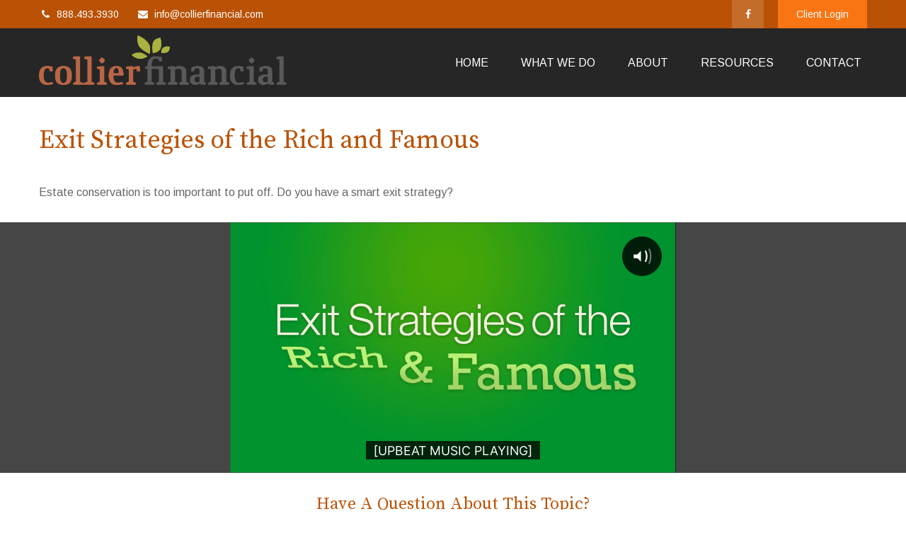

--- FILE ---
content_type: text/html; charset=utf-8
request_url: https://www.collierfinancial.com/resource-center/estate/exit-strategies-of-the-rich-and-famous
body_size: 9848
content:




<!DOCTYPE html>

<html class="no-js" lang="en">
<head id="Head1">
    
    
<!-- Google Tag Manager -->
<!-- End Google Tag Manager -->



    
<meta charset="utf-8">
<meta http-equiv="X-UA-Compatible" content="IE=edge">
<!--[if (gte IE 9)|!(IE)]><!-->
<meta name="viewport" content="width=device-width, initial-scale=1.0">
<!--<![endif]-->
<meta name="generator" content="FMG Suite">



            <link rel="shortcut icon" type="image/x-icon" href="//static.fmgsuite.com/media/images/3b06dd71-bed0-4aca-a833-e8b65e1c761c.ico" />







<title>Exit Strategies of the Rich and Famous | Collier Financial</title><meta name="robots" content="index, follow"/><meta name="twitter:card" content="summary"><meta prefix="og: http://ogp.me/ns#" property="og:image" content="http://static.fmgsuite.com/site/templates/global/img/assets/largethumb/125-largethumb-c.jpg"/><meta name="twitter:image" content="http://static.fmgsuite.com/site/templates/global/img/assets/largethumb/125-largethumb-c.jpg"/><meta prefix="og: http://ogp.me/ns#" property="og:title" content="Exit Strategies of the Rich and Famous"/><meta name="twitter:title" content="Exit Strategies of the Rich and Famous"/><meta name="twitter:image:alt" content="Exit Strategies of the Rich and Famous"/><meta prefix="og: http://ogp.me/ns#" property="og:description" content="Estate conservation is too important to put off. Do you have a smart exit strategy?"/><meta name="twitter:description" content="Estate conservation is too important to put off. Do you have a smart exit strategy?"/>
    


<script type="application/ld+json">
    {
  "@context": "https://schema.org",
  "@type": "FinancialService",
  "@id": "http://www.collierfinancial.com",
  "name": "Collier Financial",
  "logo": "//static.fmgsuite.com/media/TransparentLogo/variantSize/d84b509d-5817-448e-b345-54f701f9c9b2.jpg",
  "url": "http://www.collierfinancial.com",
  "telephone": "888.493.3930",
  "priceRange": "N/A",
  "address": {
    "@type": "PostalAddress",
    "streetAddress": "4509 Maplecrest Road (Fort Wayne, IN)       , 315 E. Eisenhower Pkwy Suite 303 (Ann Arbor, MI)",
    "addressLocality": "Fort Wayne, IN & Ann Arbor, MI",
    "addressRegion": "IN",
    "postalCode": "46835",
    "addressCountry": "US"
  },
  "location": [
    {
      "@type": "PostalAddress",
      "streetAddress": "4509 Maplecrest Road",
      "addressLocality": "Fort Wayne",
      "addressRegion": "IN",
      "postalCode": "46835",
      "addressCountry": "US",
      "telephone": "260.493.3930",
      "faxNumber": "260.493.7808"
    },
    {
      "@type": "PostalAddress",
      "streetAddress": "315 East Eisenhower Parkway, Suite 303",
      "addressLocality": "Ann Arbor",
      "addressRegion": "MI",
      "postalCode": "48108",
      "addressCountry": "US",
      "telephone": "734.389.7575",
      "faxNumber": "260.493.7808"
    }
  ],
  "sameAs": [
    "https://www.facebook.com/CollierFinancial/?eid=ARDkkBqFV473dyomT6zD3tz9yOqxaiUX5QWWYPNzRGbSjE6GuP1qMZqoi4mgamWIzGGeSeKH8zBY_Bns"
  ]
}
</script>


        <link rel="stylesheet" type="text/css" href="//static.fmgsuite.com/site/templates/007/dist/7a1.css?v=2.86.45.30731.3225"/>
    <link rel="stylesheet" type="text/css" href="//static.fmgsuite.com/site/globalassets/template7/css/global-asset-styles.css" />
    
    

    
    

    
    


<link rel="stylesheet" type="text/css" href="https://fmg-websites-custom.s3.amazonaws.com/371948-collier/css/371948-collier.css" /><link rel="stylesheet" type="text/css" href="https://fmg-websites-custom.s3.amazonaws.com/exclusive-setup/template-fix/theme-24b-manhattan-fix.css" /><style>
.headlineNews {
    text-align: center;
    padding: 10px 0;
    display: flex;
    flex-direction: row;
    align-items: center;
    width: 100%;
    justify-content: center;
    background-color: #262626;
    display: none;
}

.headlineNews .headlineContent {
    padding: 0 20px;
}

.headlineNews .headlineContent h3 a{
    color: #f97513;
    font-size: 1.4em;
}

.headlineNews .headlineContent p{
    color: #f97513;
}

.headlineNews .headlineContent h3 a:hover{
    color: #ba5205;
}

.headlineNews .headlineImg {
    padding: 10px;
}

.headlineNews .headlineImg img {
    width: 110px;
    border-radius: 50%;
}

@media(max-width:992px){
    body {
        padding-top: 60px;
    }
    .headlineNews {
        flex-direction: column-reverse;
    }
}
</style><div class="headlineNews"><div class="headlineContent"><h3><a href="https://www.niefuneralhomes.com/memorials/jeffrey-collier/4437751/index.php" target="_blank">In Loving Memory of Jeffrey Collier
            </a></h3><p>October 2, 1951 – November 27, 2020</p></div><div class="headlineImg"><p><img src="//static.fmgsuite.com/media/images/1c631e03-19e8-4f44-b4e2-b7a184b768fa.png" alt="Jeffrey C. Collier" class="img-responsive" /></p></div></div>

    <!--[if lt IE 9]>
        <script type="text/javascript" src="//static.fmgsuite.com/site/templates/shared/scripts/html5shiv.min.js?v=2.86.45.30731.3225"></script>
        <script type="text/javascript" src="//static.fmgsuite.com/site/templates/shared/scripts/html5shiv-printshiv.min.js?v=2.86.45.30731.3225"></script>
        <script type="text/javascript" src="//static.fmgsuite.com/site/templates/shared/scripts/respond.js?v=2.86.45.30731.3225"></script>
        <link rel="stylesheet" type="text/css" media="" href="//static.fmgsuite.com/site/templates/bootstrap/3.3.4/css/bootstrap-disable-responsive.css?v=2.86.45.30731.3225" />
    <![endif]-->

    



<script async type="text/javascript">
  var FMG = {
    "RootLocation": "https://www.collierfinancial.com/",
    "SecureLocation": "https://www.fmgwebsites.com/CA91A201-59CE-43F1-80CF-A322985E9D44/",
    "PrimaryLocation": "http://www.collierfinancial.com/",
    "LeavingSiteDisclaimer": null,
    "PartyPublicIdentifier": "371948",
    "EbookBGType": "0"
  };
</script>

<script>
  (function(h,o,u,n,d) {
    h=h[d]=h[d]||{q:[],onReady:function(c){h.q.push(c)}}
    d=o.createElement(u);d.async=1;d.src=n
    n=o.getElementsByTagName(u)[0];n.parentNode.insertBefore(d,n)
  })(window,document,'script','https://www.datadoghq-browser-agent.com/us1/v5/datadog-rum.js','DD_RUM')

    window.DD_RUM.onReady(function () {
        // regex patterns to identify known bot instances:
        let botPattern = "(googlebot\/|bot|Googlebot-Mobile|Googlebot-Image|Google favicon|Mediapartners-Google|bingbot|slurp|java|wget|curl|Commons-HttpClient|Python-urllib|libwww|httpunit|nutch|phpcrawl|msnbot|jyxobot|FAST-WebCrawler|FAST Enterprise Crawler|biglotron|teoma|convera|seekbot|gigablast|exabot|ngbot|ia_archiver|GingerCrawler|webmon |httrack|webcrawler|grub.org|UsineNouvelleCrawler|antibot|netresearchserver|speedy|fluffy|bibnum.bnf|findlink|msrbot|panscient|yacybot|AISearchBot|IOI|ips-agent|tagoobot|MJ12bot|dotbot|woriobot|yanga|buzzbot|mlbot|yandexbot|purebot|Linguee Bot|Voyager|CyberPatrol|voilabot|baiduspider|citeseerxbot|spbot|twengabot|postrank|turnitinbot|scribdbot|page2rss|sitebot|linkdex|Adidxbot|blekkobot|ezooms|dotbot|Mail.RU_Bot|discobot|heritrix|findthatfile|europarchive.org|NerdByNature.Bot|sistrix crawler|ahrefsbot|Aboundex|domaincrawler|wbsearchbot|summify|ccbot|edisterbot|seznambot|ec2linkfinder|gslfbot|aihitbot|intelium_bot|facebookexternalhit|yeti|RetrevoPageAnalyzer|lb-spider|sogou|lssbot|careerbot|wotbox|wocbot|ichiro|DuckDuckBot|lssrocketcrawler|drupact|webcompanycrawler|acoonbot|openindexspider|gnam gnam spider|web-archive-net.com.bot|backlinkcrawler|coccoc|integromedb|content crawler spider|toplistbot|seokicks-robot|it2media-domain-crawler|ip-web-crawler.com|siteexplorer.info|elisabot|proximic|changedetection|blexbot|arabot|WeSEE:Search|niki-bot|CrystalSemanticsBot|rogerbot|360Spider|psbot|InterfaxScanBot|Lipperhey SEO Service|CC Metadata Scaper|g00g1e.net|GrapeshotCrawler|urlappendbot|brainobot|fr-crawler|binlar|SimpleCrawler|Livelapbot|Twitterbot|cXensebot|smtbot|bnf.fr_bot|A6-Indexer|ADmantX|Facebot|Twitterbot|OrangeBot|memorybot|AdvBot|MegaIndex|SemanticScholarBot|ltx71|nerdybot|xovibot|BUbiNG|Qwantify|archive.org_bot|Applebot|TweetmemeBot|crawler4j|findxbot|SemrushBot|yoozBot|lipperhey|y!j-asr|Domain Re-Animator Bot|AddThis)";

        let regex = new RegExp(botPattern, 'i');

        // define var conditionalSampleRate as 0 if the userAgent matches a pattern in botPatterns
        // otherwise, define conditionalSampleRate as 100
        let conditionalSampleRate = regex.test(navigator.userAgent) ? 0 : .025

        window.DD_RUM.init({
            clientToken: 'pub01ff75491ac52c89c0770a5b96a0cb50',
            applicationId: '4f1a5a1e-ac0b-48dd-9db8-a3c9ec1bb028',
            site: 'datadoghq.com',
            service: 'cms',
            env: 'prod',
            version: 'cms-main-3225',
            allowedTracingUrls: [{ match: "https://www.collierfinancial.com/", propagatorTypes:["datadog"]}],
            sessionSampleRate: conditionalSampleRate,
            sessionReplaySampleRate: 20,
            trackUserInteractions: true,
            trackResources: true,
            trackLongTasks: true,
            defaultPrivacyLevel: 'mask-user-input',
        });
    })
</script>

<!-- Global site tag (gtag.js) - Google Analytics -->
<script async src="https://www.googletagmanager.com/gtag/js?id=G-JYN7M503T8"></script>
<script>
	window.dataLayer = window.dataLayer || [];
	function gtag(){window.dataLayer.push(arguments);}
	gtag('js', new Date());
	gtag('config', 'G-JYN7M503T8', { 'public_id': '371948' });
	gtag('config', 'G-90NR43CZBZ', { 'public_id': '371948', 'groups': 'fmg' });
</script>
    
    
</head>

<body  class="video subpage page-rc-exit-strategies-of-the-rich-and-famous">

    
<!-- Google Tag Manager (noscript) -->
<!-- End Google Tag Manager (noscript) -->




    <a class="back-to-top" href="#top" role="button" aria-label="Click to return to the top of the page"><i class="fa fa-angle-up"></i></a>






<header  class="c-header c-header-modern c-header-modern--withtopbar c-header--legacy  " >




                <div class="c-topbar" >
                <div class="c-topbar__container o-container" style="">
                    <div class="c-topbar__inner" style="color:;">
                            <div class="c-topbar-location--primary">
                                                                    <div class="c-topbar__phone-email">
                                                <div class="c-topbar-phone">
                                                    <a class="c-topbar-phone--link" href="tel:2604933930" style="color:;">
                                                        <i class="fa fa-phone fa-fw  c-topbar-phone-icn c-phone--icn"></i>260.493.3930
                                                    </a>
                                                </div>
                                                                                        <div class="c-topbar-email">
                                                    <a href="/cdn-cgi/l/email-protection#acc5c2cac3eccfc3c0c0c5c9decac5c2cdc2cfc5cdc082cfc3c18c" class="c-topbar-email--link" itemprop="email" style="color:;"><i class="fa fa-envelope fa-fw c-topbar-email-icn c-email--icn"></i><span class="__cf_email__" data-cfemail="c3aaada5ac83a0acafafaaa6b1a5aaada2ada0aaa2afeda0acae">[email&#160;protected]</span></a>
                                                </div>
                                    </div>

                            </div>
                                                    <div class="c-topbar-cta-links">

<div class="c-social-media">
            <a class="c-social-media--link br-facebook" href="https://www.facebook.com/CollierFinancial/?eid=ARDkkBqFV473dyomT6zD3tz9yOqxaiUX5QWWYPNzRGbSjE6GuP1qMZqoi4mgamWIzGGeSeKH8zBY_Bns" target="_blank" rel="noopener noreferrer" aria-label="Facebook"><i class="fa fa-facebook" aria-hidden="true"></i></a>

</div>                                                                    <div class="c-header-btn">
                                        <a href="https://login.orionadvisor.com/login.html?g=3137bf8e-63fd-4965-9714-6626a1e647df&e=2&i=2" target='_blank' rel='noopener noreferrer' class="c-header-btn--link" style="" >
                                            Client Login
                                        </a>
                                    </div>
                            </div>
                    </div>
                </div>
            </div>
    <div class="c-header--overylay" style="">
        <div class="c-header__container o-container" style="">
            <div class="c-header__inner">
                <div class="c-template__logo">

                    


    <a href="https://www.collierfinancial.com/" class="c-logo--link">
        <img id="agentLogo" src="//static.fmgsuite.com/media/TransparentLogo/variantSize/9677922b-f7ad-478c-bc35-e5fb7ff296da.jpg" class="c-logo--image img-responsive" alt="Collier Financial Home" />
    </a>

                </div>

                <div class="c-header-content ">
                    


<nav id="mainNav" data-tag="qa-nav-007" class="c-topnav__navbar c-nav-Modern c-nav-text--center c-header--legacy" style="">
    <div class="c-topnav__outer-wrapper">
        <div class="c-topnav__navbar-btn">
            <button type="button" class="c-navbar__toggle js-navbar__toggle">
                <span class="sr-only">Menu</span>
                <div class="c-hambuger-bar c-center-bar"></div>
            </button>
        </div>


        <div class="c-topnav__navwrapper js-circle-nav">
<ul class="c-topnav__container"><li class="c-topnav__menu-item c-nav__dropdown"><a class="c-topnav__menu-text" href="https://www.collierfinancial.com/" role="button" aria-expanded="false"><span>Home</span></a></li><li class="c-topnav__menu-item c-nav__dropdown"><a class="c-topnav__menu-text" href="https://www.collierfinancial.com/what-we-do" role="button" aria-expanded="false"><span>WHAT WE DO</span></a><a class="js-dropdown__toggle" href="javascript:void(0)" data-toggle="dropdown" target="_self" role="button" aria-label="Toggle menu item"><span><span class="subnavButton">&nbsp;</span><span class="angleDown angleLeft"></span><span class="angleDown angleRight"></span></span></a><ul class="c-topnav__submenu js-accordion__submenu"><li class="c-topnav__submenu-item"><a href="https://www.collierfinancial.com/what-we-do-create-wealth">DESIGN</a></li><li class="c-topnav__submenu-item"><a href="https://www.collierfinancial.com/what-we-do-preserve-wealth">BUILD</a></li><li class="c-topnav__submenu-item"><a href="https://www.collierfinancial.com/what-we-do-share-wealth">LEGACY</a></li><li class="c-topnav__submenu-item"><a href="https://www.collierfinancial.com/what-we-do-collier-financial-university">EVENTS</a></li></ul></li><li class="c-topnav__menu-item c-nav__dropdown"><a class="c-topnav__menu-text" href="https://www.collierfinancial.com/about-us" role="button" aria-expanded="false"><span>ABOUT</span></a><a class="js-dropdown__toggle" href="javascript:void(0)" data-toggle="dropdown" target="_self" role="button" aria-label="Toggle menu item"><span><span class="subnavButton">&nbsp;</span><span class="angleDown angleLeft"></span><span class="angleDown angleRight"></span></span></a><ul class="c-topnav__submenu js-accordion__submenu"><li class="c-topnav__submenu-item"><a href="https://www.collierfinancial.com/about-us">OUR TEAM</a></li><li class="c-topnav__submenu-item"><a href="https://www.collierfinancial.com/our-mission">OUR MISSION</a></li><li class="c-topnav__submenu-item"><a href="https://www.collierfinancial.com/useful-links">USEFUL LINKS</a></li></ul></li><li class="c-topnav__menu-item c-nav__dropdown"><a class="c-topnav__menu-text" href="https://www.collierfinancial.com/resource-center" role="button" aria-expanded="false"><span>RESOURCES</span></a><a class="js-dropdown__toggle" href="javascript:void(0)" data-toggle="dropdown" target="_self" role="button" aria-label="Toggle menu item"><span><span class="subnavButton">&nbsp;</span><span class="angleDown angleLeft"></span><span class="angleDown angleRight"></span></span></a><ul class="c-topnav__submenu js-accordion__submenu"><li class="c-topnav__submenu-item"><a href="https://www.collierfinancial.com/resource-center/retirement">RETIREMENT</a></li><li class="c-topnav__submenu-item"><a href="https://www.collierfinancial.com/resource-center/estate">ESTATE</a></li><li class="c-topnav__submenu-item"><a href="https://www.collierfinancial.com/resource-center/investment">INVESTMENT</a></li><li class="c-topnav__submenu-item"><a href="https://www.collierfinancial.com/resource-center/insurance">INSURANCE</a></li><li class="c-topnav__submenu-item"><a href="https://www.collierfinancial.com/resource-center/tax">TAX</a></li><li class="c-topnav__submenu-item"><a href="https://www.collierfinancial.com/resource-center/money">MONEY</a></li><li class="c-topnav__submenu-item"><a href="https://www.collierfinancial.com/resource-center/lifestyle">LIFESTYLE</a></li></ul></li><li class="c-topnav__menu-item c-nav__dropdown"><a class="c-topnav__menu-text" href="https://www.collierfinancial.com/contact" role="button" aria-expanded="false"><span>CONTACT</span></a></li></ul>


        </div>
        <div class="c-circle js-circle__expand"></div>
        <!--/.navbar-collapse -->
    </div>
</nav>                </div>
            </div>
        </div>
    </div>
</header>





    <div class="body-container">
        <section id="content" class="o-content__container">
            


<article class="c-matter c-matter--detail c-matter--video">
        <h1 class="c-matter__title">Exit Strategies of the Rich and Famous</h1>

    






<p class="c-matter__summary">Estate conservation is too important to put off. Do you have a smart exit strategy?</p>

<div class="c-matter__container">
    <section class="c-matter__content">
            <iframe src="//fast.wistia.com/embed/iframe/0e47c09940?videoWidth=640&videoHeight=360&volumeControl=true&controlsVisibleOnLoad=false&autoPlay=true&endVideoBehavior=reset" allowtransparency="true" allowfullscreen mozallowfullscreen webkitallowfullscreen oallowfullscreen msallowfullscreen frameborder="0" class="wistia_embed video-player" name="wistia_embed" width="640" height="360"></iframe>
    </section>
</div>

<section class="c-matter__form-container">
    <div class="c-matter__form form">


        
<h2>Have A Question About This Topic?</h2>
<form action="https://www.fmgwebsites.com/CA91A201-59CE-43F1-80CF-A322985E9D44/cms-core/forms/contactform/submit" class="contactForm c-question__form" method="post">        <input type="hidden" name="SourceUrl" value="http://www.collierfinancial.com/resource-center/estate/exit-strategies-of-the-rich-and-famous" />
        <input type="hidden" name="PreferredContactMethod" value="Email" />
        <input type="hidden" name="MessageSubject" value="Have A Question About This Topic?" />
        <div class="o-form-grid__collapse">
            <div class="contactName">
                <label id="CFBName" for="CFBNameText">Name</label>
                <span aria-labelledby="CFBName" class="field-validation-valid" data-valmsg-for="Name" data-valmsg-replace="true"></span>
                <input aria-labelledby="CFBName" class="text-box" data-val="true" data-val-required="*required" id="CFBNameText" name="Name" type="text" value="" />
            </div>

            <div class="contactEmail">
                <label id="CFBEmail" for="CFBEmailText">Email</label>
                <span aria-labelledby="CFBEmail" class="field-validation-valid" data-valmsg-for="Email" data-valmsg-replace="true"></span>
                <input aria-labelledby="CFBEmail" class="text-box" data-val="true" data-val-regex="*invalid" data-val-regex-pattern="^[\w\.=-]+@[\w\.-]+\.[\w]{2,10}$" data-val-required="*required" id="CFBEmailText" name="Email" type="text" value="" />
                <span class="formRobo"><label id="CFBAddress" for="CFBAddressText">Address</label><input type="text" id="CFBAddressText" name="Address" value="" aria-labelledby="CFBAddress" /></span>
            </div>
            <div class="contactMessage">
                <label id="CFBMessage" for="CFBMessageText">Message</label>
                <span aria-labelledby="CFBMessage" class="field-validation-valid" data-valmsg-for="Message" data-valmsg-replace="true"></span>
                <textarea aria-labelledby="CFBMessage" cols="20" id="CFBMessageText" name="Message" rows="2">
</textarea>
            </div>
        </div>
        <input type="submit" class="c-btn submit" value="Submit" aria-label="Submit form" />
        <span class="loading"></span>
        <span class="msg formSuccess">Thank you!</span>
        <span class="msg formError">Oops!</span>
</form>
    </div>
</section>
    <div class="c-matters__container">
        <section id="suggested" class="c-matters c-matters--small c-matter-list">
            <h2>Related Content</h2>



<section class="c-matter content left asset-947">
    <div class="c-matter__thumbnail thumbnail">
            <a href="https://www.collierfinancial.com/resource-center/investment/investing-for-impact" class="c-matter__link">
                <img class="c-matter__image " src="//static.fmgsuite.com/site/templates/global/img/assets/largethumb/947-largethumb-b.jpg" alt="Investing for Impact">
            </a>
        <div class="c-matter__body caption">
            <h3><a href="https://www.collierfinancial.com/resource-center/investment/investing-for-impact">Investing for Impact</a></h3>
            <p>Learn how to build a socially conscious investment portfolio and invest in your beliefs.</p>
        </div>
    </div>
</section>


<section class="c-matter content  asset-1281">
    <div class="c-matter__thumbnail thumbnail">
            <a href="https://www.collierfinancial.com/resource-center/retirement/preparation-is-the-key-to-retirement" class="c-matter__link">
                <img class="c-matter__image " src="//static.fmgsuite.com/site/templates/global/img/assets/largethumb/1281-largethumb-b.jpg" alt="Preparation is the Key to Retirement">
            </a>
        <div class="c-matter__body caption">
            <h3><a href="https://www.collierfinancial.com/resource-center/retirement/preparation-is-the-key-to-retirement">Preparation is the Key to Retirement</a></h3>
            <p>The simplest ideas can sometimes make a massive difference over time. Enjoy this brief video to learn more.</p>
        </div>
    </div>
</section>


<section class="c-matter content  asset-134">
    <div class="c-matter__thumbnail thumbnail">
            <a href="https://www.collierfinancial.com/resource-center/lifestyle/countdown-to-college" class="c-matter__link">
                <img class="c-matter__image " src="//static.fmgsuite.com/site/templates/global/img/assets/largethumb/134-largethumb-b.jpg" alt="Countdown to College">
            </a>
        <div class="c-matter__body caption">
            <h3><a href="https://www.collierfinancial.com/resource-center/lifestyle/countdown-to-college">Countdown to College</a></h3>
            <p>Preparing for college means setting goals, staying focused, and tackling a few key milestones along the way.</p>
        </div>
    </div>
</section>
        </section>
    </div>



</article>

        </section>
    </div>
    <div class="footer-container">
        <footer>
            <section class="o-container c-footer__container">
                <div class="o-grid__collapse">
                    <div class="c-footer__contact">
<div class="contact">
    <h4>Contact</h4>
    <div class="moonlight-contact-information">
        <p class="moonlight-phone">Office:&nbsp;<a href='tel:8884933930'>888.493.3930</a></p><p class="moonlight-phone">Office:&nbsp;<a href='tel:7343897575'>734.389.7575</a></p>
            <p class="moonlight-fax">Fax: <span>260.493.7808</span></p>
        <div class="moonlight-address_block">
            <p class="moonlight-address1">4509 Maplecrest Road (Fort Wayne, IN)       </p>
                <p class="moonlight-address2">315 E. Eisenhower Pkwy Suite 303 (Ann Arbor, MI)</p>
                            <p>
                    <span class="moonlight-city">Fort Wayne, IN &amp; Ann Arbor, MI,</span>
                    <span class="moonlight-region">IN</span>
                    <span class="moonlight-postalcode">46835</span>
                </p>
                    </div>

            <a href="/cdn-cgi/l/email-protection#9af3f4fcf5daf9f5f6f6f3ffe8fcf3f4fbf4f9f3fbf6b4f9f5f7" itemprop="email">
                <span class="__cf_email__" data-cfemail="274e4941486744484b4b4e4255414e494649444e464b0944484a">[email&#160;protected]</span>
            </a>
    </div>
    <div class="c-socialMedia">
            <a href="https://www.facebook.com/CollierFinancial/?eid=ARDkkBqFV473dyomT6zD3tz9yOqxaiUX5QWWYPNzRGbSjE6GuP1qMZqoi4mgamWIzGGeSeKH8zBY_Bns" target="_blank" rel="noopener noreferrer" class="facebook" aria-label="Facebook">
                <i class="fa fa-facebook" aria-hidden="true"></i>
            </a>
                                    </div>
</div>                    </div>
                    <div class="c-footer__quick-links">
                            <section class="quickLinks">
                                <h4>Quick Links</h4>
                                <ul><li><a href="https://www.collierfinancial.com/resource-center/retirement">RETIREMENT</a></li><li><a href="https://www.collierfinancial.com/resource-center/investment">INVESTMENT</a></li><li><a href="https://www.collierfinancial.com/resource-center/estate">ESTATE</a></li><li><a href="https://www.collierfinancial.com/resource-center/insurance">INSURANCE</a></li><li><a href="https://www.collierfinancial.com/resource-center/tax">TAX</a></li><li><a href="https://www.collierfinancial.com/resource-center/money">MONEY</a></li><li><a href="https://www.collierfinancial.com/resource-center/lifestyle">LIFESTYLE</a></li><li><a href="https://www.collierfinancial.com/resource-center/articles">Latest Articles</a></li><li><a href="https://www.collierfinancial.com/resource-center/videos">All Videos</a></li><li><a href="https://www.collierfinancial.com/resource-center/calculators">All Calculators</a></li></ul>
                            </section>
                    </div>
                    <div class="c-footer__disclosure">
                        <section class="note">
                                                            <p class="boker-check-disclaimer">Check the background of your financial professional on FINRA's <a href="//brokercheck.finra.org/" target="_blank" rel="noopener noreferrer">BrokerCheck</a>.</p>

                            

<p class="globalDisclosure">The content is developed from sources believed to be providing accurate information. 
        The information in this material is not intended as tax or legal advice. Please consult legal or tax professionals 
        for specific information regarding your individual situation. Some of this material was developed and produced by 
        FMG Suite to provide information on a topic that may be of interest. FMG Suite is not affiliated with the named 
        representative, broker - dealer, state - or SEC - registered investment advisory firm. The opinions expressed and 
        material provided are for general information, and should not be considered a solicitation for the purchase or 
        sale of any security.</p>


<p class="globalPersonalInformationLink">
    We take protecting your data and privacy very seriously. As of January 1, 2020 the <a href="https://oag.ca.gov/privacy/ccpa" target="_blank">California Consumer Privacy Act (CCPA)</a> suggests the following link as an extra measure to safeguard your data: <a href="https://www.collierfinancial.com/donotsellmypersonalinformation" target="_self">Do not sell my personal information</a>.
</p>

                            <p class="globalCopyright">Copyright 2025 FMG Suite.</p>
                            <p class="globalDisclaimer"><p style="font-weight: 400;"><b><strong><em>Investment advisory services are offered only by duly registered individuals through MariPau Wealth Management, LLC. Collier Financial and MariPau Wealth Management are affiliated entities. MariPau Wealth Management, LLC is an investment advisor registered with the United States Securities and Exchange Commission. The firm may not transact business in states where it is not appropriately registered, excluded or exempted from registration. Accordingly, this website is neither a solicitation nor an offer to sell investment advisory services except in jurisdiction(s) where we are appropriately registered, excluded, or exempt from registration. Please note that the use of the term &#8220;registered&#8221; to refer to our firm and/or our associated persons does not imply any particular level of skill or training. You are encouraged to review a copy of our Form ADV Part 2 &#38; 2A Brochures along with our Part 3 Relationship Summary for more information regarding our firm and our advisory services. Copies of these documents are available free of charge at the following link (<a href="https://adviserinfo.sec.gov/firm/summary/311934">https://adviserinfo.sec.gov/firm/summary/311934</a>). Our client relationship summary can also be found here (<a href="https://reports.adviserinfo.sec.gov/crs/crs_311934.pdf">https://reports.adviserinfo.sec.gov/crs/crs_311934.pdf</a>). We enter into an advisor-client relationship with our clients only after they have executed a written investment advisory agreement with our firm and have been provided with a copy of our Firm Brochure, Client Relationship Summary, and privacy policy.</em></strong></b></p><p style="font-weight: 400;"><b><strong><em>&#160;</em></strong></b></p><p style="font-weight: 400;"><b><strong><em>This website is for informational purposes only.&#160; All information, statements, and opinions contained on this website regarding the securities markets or other financial matters is obtained from sources which we believe to be reliable and accurate.&#160; However, we do not warrant or guarantee the timeliness, completeness, or accuracy of any information presented herein. Past performance is not indicative of future results. Investing in securities involves the risk of loss, including the risk of loss of principal, that clients should be prepared to bear. The information on this website is not intended as personalized investment, tax, or legal advice and we do not provide any tax or legal advice to clients. You should consult with your independent investment, legal and/or tax professionals with respect to your individual financial situation and investment needs before considering any investment or course of investments.</em></strong></b></p><p><a href="https://www.bbb.org/northernindiana/business-reviews/insurance-services/collier-financial-in-fort-wayne-in-10008501" title="BBB Review"><img src="//static.fmgsuite.com/media/downloadables/images/variantSize/68122420-7698-4c07-a307-68db525f1bde.png" class="inline-image" data-id="2f15ff07-cb0f-4519-8b62-a2025f63742d" /></a>&#160;</p><p><input type="hidden" id="hippowiz-ass-injected" value="true" /><input type="hidden" id="hvmessage-toextension-listener" value="none" /></p></p>
                        </section>
                    </div>
                </div>
                <div class="o-grid__collapse">
                    <div class="c-footer__custom"></div>
                </div>
                <div class="rule2">&#160;</div>
            </section>
        </footer>
    </div>

    <!-- /container -->

    <script data-cfasync="false" src="/cdn-cgi/scripts/5c5dd728/cloudflare-static/email-decode.min.js"></script><script type="text/javascript" src="//static.fmgsuite.com/site/templates/007/dist/scripts.js?v=2.86.45.30731.3225"></script>
    <script type="text/javascript" src="//static.fmgsuite.com/site/globalassets/template7/js/global-asset-scripts.js"></script>
    
    
    <script type="text/javascript" src="//static.fmgsuite.com/site/templates/shared/scripts/vcard.js?v=2.86.45.30731.3225"></script>
    
<script src="https://cdn.jsdelivr.net/scrollreveal.js/3.1.4/scrollreveal.min.js"></script><script type="text/javascript" src="https://fmg-websites-custom.s3.amazonaws.com/371948-collier/js/scrollreveal.js"></script><script type="text/javascript" src="https://fmg-websites-custom.s3.amazonaws.com/371948-collier/js/371948-collier.js"></script><script>
if(window.matchMedia('(min-width: 992px)').matches){
    $('.headlineNews').prependTo('.subpage .body-container');
    $('.headlineNews').insertAfter('.homepage #section_0');
} 
</script>


    <!--[if gt IE 8]><!-->
    <!--<![endif]-->
    <!--[if lt IE 9]>
        <script type="text/javascript" src="//static.fmgsuite.com/site/templates/global/js/excanvas.min.js?v=2.86.45.30731.3225"></script>
        <script type="text/javascript" src="//static.fmgsuite.com/site/templates/shared/scripts/jquery.flot-0.8.3.js?v=2.86.45.30731.3225"></script>
        <script type="text/javascript" src="//static.fmgsuite.com/site/templates/shared/scripts/jquery.flot.time.min.js?v=2.86.45.30731.3225"></script>
    <![endif]-->

    
    
    


<script defer src="https://static.cloudflareinsights.com/beacon.min.js/vcd15cbe7772f49c399c6a5babf22c1241717689176015" integrity="sha512-ZpsOmlRQV6y907TI0dKBHq9Md29nnaEIPlkf84rnaERnq6zvWvPUqr2ft8M1aS28oN72PdrCzSjY4U6VaAw1EQ==" data-cf-beacon='{"version":"2024.11.0","token":"5292016d1846444d87b584fdd78339d9","r":1,"server_timing":{"name":{"cfCacheStatus":true,"cfEdge":true,"cfExtPri":true,"cfL4":true,"cfOrigin":true,"cfSpeedBrain":true},"location_startswith":null}}' crossorigin="anonymous"></script>
</body>
</html>

--- FILE ---
content_type: text/html; charset=utf-8
request_url: https://fast.wistia.com/embed/iframe/0e47c09940?videoWidth=640&videoHeight=360&volumeControl=true&controlsVisibleOnLoad=false&autoPlay=true&endVideoBehavior=reset
body_size: 3260
content:
<!DOCTYPE html>
<html>
<head>
<meta content='width=device-width, user-scalable=no' name='viewport'>
<meta content='noindex' name='robots'>
<meta content='noindex,indexifembedded' name='googlebot'>
<title>125 Exit Strategies Rich &amp; Famous 630</title>
<link rel="alternate" type="application/json+oembed" href="https://fast.wistia.com/oembed.json?url=https%3A%2F%2Ffast.wistia.com%2Fembed%2Fiframe%2F0e47c09940" title="125 Exit Strategies Rich &amp; Famous 630" />
<meta name="twitter:card" content="player" />
<meta name="twitter:site" content="@wistia" />
<meta name="twitter:title" content="125 Exit Strategies Rich &amp; Famous 630" />
<meta name="twitter:url" content="https://fast.wistia.net/embed/iframe/0e47c09940?twitter=true" />
<meta name="twitter:description" content="1 min 20 sec video" />
<meta name="twitter:image" content="https://embed-ssl.wistia.com/deliveries/5bd2c316b079ecd587439872bbc83d26d3078a72/file.jpg" />
<meta name="twitter:player" content="https://fast.wistia.net/embed/iframe/0e47c09940?twitter=true" />
<meta name="twitter:player:width" content="435" />
<meta name="twitter:player:height" content="245" />

<script>
  window._inWistiaIframe = true;
</script>
<style>
  html, body {margin:0;padding:0;overflow:hidden;height:100%;}
  object {border:0;}
  #wistia_video,.wistia_embed {height:100%;width:100%;}
</style>
</head>
<body>
<script>
  function addWindowListener (type, callback) {
    if (window.addEventListener) {
      window.addEventListener(type, callback, false);
    } else if (window.attachEvent) {
      window.attachEvent('on' + type, callback);
    }
  }
  
  window.wistiaPostMessageQueue = [];
  addWindowListener('message', function (event) {
    if (!window._wistiaHasInitialized) {
      wistiaPostMessageQueue.push(event);
    }
  });
</script>
<link as='script' crossorigin='anonymous' href='//fast.wistia.com/assets/external/insideIframe.js' rel='modulepreload'>
<script async src='//fast.wistia.com/assets/external/E-v1.js'></script>
<div class='wistia_embed' id='wistia_video'></div>
<script>
  const swatchPreference =  false;
  if (swatchPreference) {
    document.getElementById('wistia_video').innerHTML = '<div class="wistia_swatch" style="height:100%;left:0;opacity:0;overflow:hidden;position:absolute;top:0;transition:opacity 200ms;width:100%;"><img src="https://fast.wistia.com/embed/medias/0e47c09940/swatch" style="filter:blur(5px);height:100%;object-fit:contain;width:100%;" alt="" aria-hidden="true" onload="this.parentNode.style.opacity=1;" /></div>';
  }
</script>
<script>
  window.transcriptText = "[UPBEAT MUSIC PLAYING] Though it\&#39;s no fun to talk about, everybody has to go sometime. The question is, do you have a smart exit strategy? Historically, some very smart people haven\&#39;t been very smart about estate management. \n\nMarilyn Monroe left the bulk of her assets to her acting coach, Lee Strasberg. When he died, his interest in her estate passed to his third wife, Anna, who didn\&#39;t even know Marilyn. Anna ended up licensing Monroe\&#39;s products to companies like Mercedes Benz and Coca-Cola. She eventually sold the estate for tens of millions of dollars. \n\nIf Marilyn Monroe had established a trust, she might have been able to provide for Strasberg while he was alive, and then pass the remainder of her estate on to another individual or charity of her choosing. Rock stars Elvis Presley and John Lennon each established a trust strategy that passed the bulk of their assets to their chosen beneficiaries. \n\nOf course, there is the case of Leona Helmsley, who created a \$12 million trust fund for her dog, Trouble. Whoever your chosen beneficiaries may be, it makes sense to pass as much of your estate as possible to them and manage estate taxes and the probate process. As state conservation is too important to put off, do you have a smart exit strategy? \n\nSchedule a review today and find out. "
</script>
<script>
  window._wq = window._wq || [];
  window._wq.push(function (W) {
    W.iframeInit({"accountId":4036,"accountKey":"wistia-production_4036","analyticsHost":"https://distillery.wistia.net","formsHost":"https://app.wistia.com","formEventsApi":"/form-stream/1.0.0","aspectRatio":1.7777777777777777,"assets":[{"is_enhanced":false,"type":"original","slug":"original","display_name":"Original File","details":{},"width":1280,"height":720,"size":41839397,"bitrate":4045,"public":true,"status":2,"progress":1.0,"url":"https://embed-ssl.wistia.com/deliveries/aa59a286151b943d8782f2ce54e879e6.bin","created_at":1659549775},{"is_enhanced":false,"type":"iphone_video","slug":"mp4_h264_346k","display_name":"360p","details":{},"container":"mp4","codec":"h264","width":640,"height":360,"ext":"mp4","size":3580738,"bitrate":346,"public":true,"status":2,"progress":1.0,"metadata":{"max_bitrate":587520,"average_bitrate":354664,"early_max_bitrate":338576,"av_stream_metadata":"{\"Audio\":{\"Codec ID\":\"mp4a-40-2\",\"frameRate\":43.066,\"sampleRate\":44100},\"Video\":{\"Codec ID\":\"avc1\",\"frameRate\":30,\"frameRateMode\":\"CFR\"}}"},"url":"https://embed-ssl.wistia.com/deliveries/6736ca01180217e6b7454e707a93081aa0b901fb.bin","created_at":1659549775,"segment_duration":3,"opt_vbitrate":1200},{"is_enhanced":false,"type":"mp4_video","slug":"mp4_h264_250k","display_name":"224p","details":{},"container":"mp4","codec":"h264","width":400,"height":224,"ext":"mp4","size":2592784,"bitrate":250,"public":true,"status":2,"progress":1.0,"metadata":{"max_bitrate":383520,"average_bitrate":256809,"early_max_bitrate":255744,"av_stream_metadata":"{\"Audio\":{\"Codec ID\":\"mp4a-40-2\",\"frameRate\":43.066,\"sampleRate\":44100},\"Video\":{\"Codec ID\":\"avc1\",\"frameRate\":30,\"frameRateMode\":\"CFR\"}}"},"url":"https://embed-ssl.wistia.com/deliveries/1edfdb118261e29c1fdc881e18d0914570142ec8.bin","created_at":1659549775,"segment_duration":3,"opt_vbitrate":300},{"is_enhanced":false,"type":"md_mp4_video","slug":"mp4_h264_489k","display_name":"540p","details":{},"container":"mp4","codec":"h264","width":960,"height":540,"ext":"mp4","size":5062323,"bitrate":489,"public":true,"status":2,"progress":1.0,"metadata":{"max_bitrate":897728,"average_bitrate":501412,"early_max_bitrate":472112,"av_stream_metadata":"{\"Audio\":{\"Codec ID\":\"mp4a-40-2\",\"frameRate\":43.066,\"sampleRate\":44100},\"Video\":{\"Codec ID\":\"avc1\",\"frameRate\":30,\"frameRateMode\":\"CFR\"}}"},"url":"https://embed-ssl.wistia.com/deliveries/94edf885895874e1d9a05f3a9ada68e77eff3728.bin","created_at":1659549775,"segment_duration":3,"opt_vbitrate":1800},{"is_enhanced":false,"type":"hd_mp4_video","slug":"mp4_h264_705k","display_name":"720p","details":{},"container":"mp4","codec":"h264","width":1280,"height":720,"ext":"mp4","size":7297191,"bitrate":705,"public":true,"status":2,"progress":1.0,"metadata":{"max_bitrate":1404336,"average_bitrate":722771,"early_max_bitrate":663064,"av_stream_metadata":"{\"Audio\":{\"Codec ID\":\"mp4a-40-2\",\"frameRate\":43.066,\"sampleRate\":44100},\"Video\":{\"Codec ID\":\"avc1\",\"frameRate\":30,\"frameRateMode\":\"CFR\"}}"},"url":"https://embed-ssl.wistia.com/deliveries/093159dd0c0ef06c3ef6b6cf75d4507a9cf5dffd.bin","created_at":1659549775,"segment_duration":3,"opt_vbitrate":3750},{"is_enhanced":false,"type":"storyboard","slug":"storyboard_2000x1921","display_name":"Storyboard","details":{},"width":2000,"height":1921,"ext":"jpg","size":1860827,"bitrate":0,"public":true,"status":2,"progress":1.0,"metadata":{"frame_count":161,"aspect_ratio":1.7777777777777777,"frame_height":113,"frame_width":200},"url":"https://embed-ssl.wistia.com/deliveries/c8eac23cf7c585c78161d5b6cf6ac7b20a30e07f.bin","created_at":1659549775},{"is_enhanced":false,"type":"still_image","slug":"still_image_630x354","display_name":"Thumbnail Image","details":{},"width":630,"height":354,"ext":"jpg","size":32695,"bitrate":0,"public":true,"status":2,"progress":1.0,"url":"https://embed-ssl.wistia.com/deliveries/5bd2c316b079ecd587439872bbc83d26d3078a72.bin","created_at":1659549775}],"branding":false,"createdAt":1327624292,"distilleryUrl":"https://distillery.wistia.com/x","duration":80.769,"enableCustomerLogo":true,"firstEmbedForAccount":false,"firstShareForAccount":false,"availableTranscripts":[{"bcp47LanguageTag":"en","familyName":"English","familyNativeName":"English","hasCaptions":true,"hasVideoStream":false,"name":"English","nativeName":"English","wistiaLanguageCode":"eng","language":"eng","ietf_language_tag":"eng","alpha3_terminologic":"eng","alpha3_bibliographic":"eng","iso639_2_language_code":"en","english_name":"English","native_name":"English","right_to_left":false,"alpha3Bibliographic":"eng","alpha3Terminologic":"eng","ietfLanguageTag":"eng","iso6392LanguageCode":"en","genericName":"English","genericNativeName":"English"}],"hashedId":"0e47c09940","mediaId":816151,"mediaKey":"wistia-production_816151","mediaType":"Video","name":"125 Exit Strategies Rich \u0026amp; Famous 630","preloadPreference":"","progress":1.0,"protected":false,"projectId":688467,"seoDescription":"a Content Library video","showAbout":true,"status":2,"type":"Video","playableWithoutInstantHls":true,"stats":{"loadCount":815164,"playCount":614818,"uniqueLoadCount":739714,"uniquePlayCount":564520,"averageEngagement":0.34673},"trackingTransmitInterval":20,"liveStreamEventDetails":null,"integrations":{"hubspot_v2":true,"google_analytics":true},"captions":[{"language":"eng","text":"[UPBEAT MUSIC PLAYING]\n\nThough it's no fun to talk about, everybody has to go sometime. The question is, do you have a smart exit strategy? Historically, some very smart people haven't been very smart about estate management.\n\nMarilyn Monroe left the bulk of her assets to her acting coach, Lee Strasberg. When he died, his interest in her estate passed to his third wife, Anna, who didn't even know Marilyn. Anna ended up licensing Monroe's products to companies like Mercedes-Benz and Coca-Cola. She eventually sold the estate for tens of millions of dollars.\n\nIf Marilyn Monroe had established a trust, she might have been able to provide for Strasberg, while he was alive, and then pass the remainder of her estate on to another individual or charity of her choosing. Rockstars Elvis Presley and John Lennon each established a trust strategy that passed the bulk of their assets to their chosen beneficiaries.\n\nOf course, there is the case of Leona Helmsley, who created a $12 million trust fund... for her dog, Trouble. Whoever your chosen beneficiaries may be, it makes sense to pass as much of your estate as possible to them and manage estate taxes and the probate process. As estate conservation is too important to put off, do you have a smart exit strategy?\n\nSchedule a review today and find out."}],"hls_enabled":true,"embed_options":{"opaqueControls":false,"playerColor":"54bbff","playerColorGradient":{"on":false,"colors":[["#000000",0],["#666666",1]]},"plugin":{"captions-v1":{"language":"","onByDefault":"true","on":"true","async":"false"}},"volumeControl":"true","fullscreenButton":"true","controlsVisibleOnLoad":"true","bpbTime":"false","vulcan":true,"branding":"false","showCustomerLogo":"false","thumbnailAltText":"Title of video appears in large print against a green background.","autoPlay":"false","endVideoBehavior":"default","playButton":"true","smallPlayButton":"true","playbar":"true","settingsControl":"true","playbackRateControl":"true","qualityControl":"true","spherical":"false","newRoundedIcons":true,"shouldShowCaptionsSettings":true},"embedOptions":{"opaqueControls":false,"playerColor":"54bbff","playerColorGradient":{"on":false,"colors":[["#000000",0],["#666666",1]]},"plugin":{"captions-v1":{"language":"","onByDefault":"true","on":"true","async":"false"}},"volumeControl":"true","fullscreenButton":"true","controlsVisibleOnLoad":"true","bpbTime":"false","vulcan":true,"branding":"false","showCustomerLogo":"false","thumbnailAltText":"Title of video appears in large print against a green background.","autoPlay":"false","endVideoBehavior":"default","playButton":"true","smallPlayButton":"true","playbar":"true","settingsControl":"true","playbackRateControl":"true","qualityControl":"true","spherical":"false","newRoundedIcons":true,"shouldShowCaptionsSettings":true}}, {});
    window._wistiaHasInitialized = true;
  });
</script>
</body>
</html>


--- FILE ---
content_type: text/css
request_url: https://fmg-websites-custom.s3.amazonaws.com/371948-collier/css/371948-collier.css
body_size: 13223
content:
@import url("https://fonts.googleapis.com/css?family=Lato:400,700");@import url("https://fonts.googleapis.com/css?family=Arimo:400,700|Source+Serif+Pro:400,700&display=swap");html{font-size:em(16)}body{background:#fff;font-family:"Arimo",sans-serif;font-size:em(16);line-height:1.5;color:#666}a{color:#ba5205}a:hover,a:active,a:focus{color:#f97513}h1{font-size:36px}h2{font-size:em(28)}h3{font-size:em(24)}h4{font-size:em(18)}h5{font-size:em(14)}h6{font-size:em(12)}h1,h2,h3,h4,h5,h6,#articleContent strong,#glossaryContent h3 a,#additional nav a,aside h2 a{color:#ba5205;font-family:"Source Serif Pro",serif;font-weight:400;text-transform:none;line-height:1.2;color:#ba5205}h1 p,h2 p,h3 p,h4 p,h5 p,h6 p,#articleContent strong p,#glossaryContent h3 a p,#additional nav a p,aside h2 a p{font-size:inherit}h1 a,h2 a,h3 a,h4 a,h5 a,h6 a,#articleContent strong a,#glossaryContent h3 a a,#additional nav a a,aside h2 a a{text-transform:none;color:#ba5205}h1 a:hover,h1 a:active,h1 a:focus,h2 a:hover,h2 a:active,h2 a:focus,h3 a:hover,h3 a:active,h3 a:focus,h4 a:hover,h4 a:active,h4 a:focus,h5 a:hover,h5 a:active,h5 a:focus,h6 a:hover,h6 a:active,h6 a:focus,#articleContent strong a:hover,#articleContent strong a:active,#articleContent strong a:focus,#glossaryContent h3 a a:hover,#glossaryContent h3 a a:active,#glossaryContent h3 a a:focus,#additional nav a a:hover,#additional nav a a:active,#additional nav a a:focus,aside h2 a a:hover,aside h2 a a:active,aside h2 a a:focus{color:#f97513}.body-container{background:#fff}@media (max-width: 992px){.body-container{padding-top:0 !important}}::selection{background:#ba5205;color:#fff}table{border:solid 1px #e1e1e1}table th{background:#e1e1e1;padding:10px !important;font-size:em(18);border-bottom:none !important;color:#fff}table td{padding:10px !important;font-size:em(14);border-top:solid 1px #e1e1e1 !important;border-right:solid 1px #e1e1e1}.threeBoxBtn,.learnmore,.submit,.c-btn{background:#ba5205;border:none;text-transform:none;font-weight:normal;font-family:"Arimo",sans-serif;box-shadow:0px 3px 9px 0px rgba(111,111,111,0.26);color:#fff;transition:0.2s}.threeBoxBtn:hover,.threeBoxBtn:active,.threeBoxBtn:focus,.learnmore:hover,.learnmore:active,.learnmore:focus,.submit:hover,.submit:active,.submit:focus,.c-btn:hover,.c-btn:active,.c-btn:focus{background:#f97513;color:#fff}.fas{font-family:FontAwesome}.back-to-top{box-shadow:0px 3px 9px 0px rgba(21,21,21,0.26)}header.c-header-modern{background:transparent}@media (max-width: 992px){header.c-header-modern{background:#262626 !important}}@media (max-width: 992px){header.c-header-modern .c-header__inner{padding:40px 15px}}@media (min-width: 992px){header.c-header-modern{position:fixed;z-index:10;width:100%;padding:30px;transition:.2s}header.c-header-modern .c-header__container{padding:0 !important}}header.c-header-modern img#agentLogo{width:350px;max-width:100%;height:100%;transition:0.2s;filter:brightness(0) invert(1)}@media (min-width: 992px){.headerbg{background:#262626 !important;padding:0 !important}.headerbg img#agentLogo{width:250px !important;filter:brightness(1) invert(0) !important}}.subpage img#agentLogo{filter:brightness(1) invert(0) !important}.c-template__logo a{display:initial}@media screen and (min-width: 992px){.c-header .c-topbar{background:#ba5205}.c-header .c-topbar i{color:#fff}}.c-header .c-header-btn a.c-header-btn--link{background:#f97513}.c-header .c-header-btn a.c-header-btn--link:hover,.c-header .c-header-btn a.c-header-btn--link:active,.c-header .c-header-btn a.c-header-btn--link:focus{background:#703103}@media (max-width: 992px){#mainNav.c-topnav__navbar{background:#ba5205}#mainNav.c-topnav__navbar .c-circle{background:#703103}#mainNav.c-topnav__navbar .c-topnav__navwrapper{background:#2f2f2f}}#mainNav.c-topnav__navbar .c-topnav__submenu{background:rgba(49,49,49,0.9)}@media (min-width: 992px){#mainNav.c-topnav__navbar ul li>a.c-topnav__menu-text{color:#fff !important;text-transform:uppercase}#mainNav.c-topnav__navbar ul li>a.c-topnav__menu-text span:after{background:transparent}}#mainNav.c-topnav__navbar ul li a:active,#mainNav.c-topnav__navbar ul li a:focus,#mainNav.c-topnav__navbar ul li a:hover{color:#fff !important}#mainNav.c-topnav__navbar ul li:active,#mainNav.c-topnav__navbar ul li:focus,#mainNav.c-topnav__navbar ul li:hover{background:#ba5205}#mainNav.c-topnav__navbar ul li:active .c-topnav__menu-text,#mainNav.c-topnav__navbar ul li:focus .c-topnav__menu-text,#mainNav.c-topnav__navbar ul li:hover .c-topnav__menu-text{background:#ba5205;color:#fff !important}#mainNav.c-topnav__navbar ul li a.selected{background:#ba5205 !important;color:#fff !important}.homepage .c-customsection__container{padding:80px 0}@media (min-width: 992px){.homepage .c-customsection__container{padding:150px 0}}.homepage .o-container{word-wrap:unset}.homepage .section_Rotator .verticalLine{width:14px;height:180px;background:#ba5205;margin-top:6px;position:absolute;left:0px}.homepage .section_Rotator .c-rotator__image{height:100vh}.homepage .section_Rotator .c-rotator-summary__box{width:100%}@media (min-width: 992px){.homepage .section_Rotator .c-rotator-summary__box{width:70%;transform:translate(-50%, -30%)}}@media (min-width: 1500px){.homepage .section_Rotator .c-rotator-summary__box{width:50%;transform:translate(-50%, -30%)}}.homepage .section_Rotator .owl-item{height:100vh}@media (max-width: 992px){.homepage .section_Rotator .owl-item{height:500px}.homepage .section_Rotator .owl-item .c-rotator-summary__box{padding:20px;text-align:center}.homepage .section_Rotator .owl-item .c-rotator-summary__box .c-box__btn{font-size:inherit}}.homepage .section_Rotator h1.c-rotator--title p,.homepage .section_Rotator h2.c-rotator--title p{font-size:7vh;color:#fff;text-transform:uppercase;font-weight:bolder;line-height:1}@media (max-width: 992px){.homepage .section_Rotator h1.c-rotator--title p,.homepage .section_Rotator h2.c-rotator--title p{font-size:40px}}.homepage .section_Rotator p{line-height:1}.homepage .section_Rotator a.c-btn.c-box__btn.sectionButton{background:#ba5205;color:#fff}.homepage .section_Rotator a.c-btn.c-box__btn.sectionButton:hover,.homepage .section_Rotator a.c-btn.c-box__btn.sectionButton:active,.homepage .section_Rotator a.c-btn.c-box__btn.sectionButton:focus{background:#f97513;color:#fff}.homepage .section_Rotator .c-rotator--description p{font-size:24px;color:#fff;padding-bottom:20px}@media screen and (min-width: 992px){.homepage #section_1.welcome-container{background-size:cover !important;background-position-x:center !important}}.homepage #section_1.welcome-container .overlay{background:linear-gradient(to right, #060d0e 43%,rgba(34,36,36,0))}@media (max-width: 992px){.homepage #section_1.welcome-container .overlay{background:rgba(0,0,0,0.83)}.homepage #section_1.welcome-container .overlay #box1{text-align:center}}@media (min-width: 992px){.homepage #section_1.welcome-container #box1{width:45%}}.homepage #section_1.welcome-container h2{color:#fff;font-size:30px;padding-bottom:30px;margin:0}.homepage #section_1.welcome-container p{color:#fff;margin-top:0}.homepage #section_1.welcome-container .c-btn{margin-top:30px}.homepage .quote-section{background:#262626 !important}@media (max-width: 992px){.homepage .quote-section{text-align:center}}.homepage .quote-section p{color:#fff;text-transform:uppercase;margin:0}.homepage .quote-section h2{color:#fff;font-size:30px;margin:0;padding-top:30px}.homepage .quote-section span.yellow-text{color:#ba5205;font-size:30px;font-weight:800}@media (min-width: 992px){.homepage #section_5 .c-customsection__container{padding:100px 0}.homepage #section_5 .c-customsection__container h1,.homepage #section_5 .c-customsection__container h2{color:#ba5205}}.homepage #section_5 .c-customsection__container .helpful-title{text-align:center}@media (max-width: 992px){.homepage #section_5 .c-customsection__container .helpful-title{margin-top:0}}.homepage .section_Form p,.homepage .section_Form .box-copy{color:#262626}.homepage .section_Form .c-contact__form{margin-bottom:40px}.homepage .section_Form h2,.homepage .section_Form span{color:#fff}@media (max-width: 992px){.homepage .section_Form h2,.homepage .section_Form span{margin-top:0}}.homepage .section_Form input.c-btn.submit{background:#fff;box-shadow:0px 3px 9px 0px rgba(111,111,111,0.26);color:#666}@media (min-width: 992px){.homepage .section_Form .c-customsection__container{padding:50px 0}}.homepage .leadGen-form .o-form__wrapper{width:100%}.homepage .leadGen-form h2,.homepage .leadGen-form .c-leadGen-form{text-align:center}.verticalLine{width:6px;height:115px;background:#ba5205;margin-top:6px;position:absolute;left:-20px}@media (max-width: 992px){.verticalLine{display:none}}.colorpicker{list-style-type:none}.colorpicker li{float:left;list-style-type:none;text-align:center}.colorpicker li img{width:100px;height:auto;cursor:pointer}.tab-container .verticalLine{background:#262626}.tab-container .tab{float:left;width:40%;color:#262626}@media (max-width: 992px){.tab-container .tab{float:none;width:100%;display:inline-flex}}@media (max-width: 500px){.tab-container .tab{float:none;width:100%;display:block}}.tab-container .tab button{display:block;background-color:transparent;color:#262626;width:100%;line-height:0;border:none;outline:none;text-align:left;cursor:pointer;transition:none;height:50px;margin:0;font-size:17px;padding:0}@media (max-width: 991px){.tab-container .tab button{text-align:center}}@media (max-width: 500px){.tab-container .tab button{width:50%;float:left}}.tab-container .tab .active,.tab-container .tab button:hover,.tab-container .tab button:active,.tab-container .tab button:focus{font-weight:bold}@media (min-width: 992px){.tab-container .tab .active,.tab-container .tab button:hover,.tab-container .tab button:active,.tab-container .tab button:focus{height:0;border-top:25px solid transparent;border-right:100px solid #262626;border-bottom:25px solid transparent}}.tab-container .tabcontent{float:right;width:60%;border-left:none;height:466px;position:absolute;color:#262626;background:#ba5205;right:0;border-left:7px #262626 solid;top:-90px;box-shadow:0px 6px 18px 0px rgba(0,0,0,0.26)}.tab-container .tabcontent a{display:block;width:100%;height:100%}@media (max-width: 992px){.tab-container .tabcontent{position:relative;width:100%;border-left:none;top:0;text-align:center;height:100%;margin-top:30px}.tab-container .tabcontent img{width:60%;margin:20px auto 20px auto;height:100%}}.tab-container .tabcontent .tab-content{width:100%;height:80%;padding:0;margin:0;background:url(url(https://s3.amazonaws.com/static.contentres.com/media/images/ff7f9876-3fba-4104-b6c4-195bf1641866.png));background-repeat:no-repeat;background-size:cover}.tab-container .tabcontent .tab-content img{height:77%;align-items:center;display:block;margin:0 auto;padding-top:20px}.tab-container .tabcontent .tab-content:hover img,.tab-container .tabcontent .tab-content:active img,.tab-container .tabcontent .tab-content:focus img{transition:.3s;filter:brightness(1.2)}.tab-container .tabcontent .tab-desc{margin:0px 51px}.tab-container .tabcontent .tab-desc .c-box__title{color:#fff;font-weight:800;margin-bottom:0}.tab-container .tabcontent .tab-desc .c-box__paragraph,.tab-container .tabcontent .tab-desc .box-copy{color:#fff;margin-top:5px;margin-bottom:30px}@media (min-width: 992px){.subpage header.c-header-modern{top:0;background:#262626 !important;padding:0}}.c-matter-flag__body{background:#ba5205}.c-additional__content nav .selected{background:#ba5205;color:#fff !important}.c-additional__content nav a:hover,.c-additional__content nav a:active,.c-additional__content nav a:focus{background:#ba5205;color:#fff !important}.c-additional__content .viewAll a,.c-additional__content h4 a{color:#ba5205}.c-additional__content .viewAll a:hover,.c-additional__content .viewAll a:active,.c-additional__content .viewAll a:focus,.c-additional__content h4 a:hover,.c-additional__content h4 a:active,.c-additional__content h4 a:focus{color:#572602}footer{background:#262626 !important;color:#fff}footer a:hover,footer a:active,footer a:focus{color:#ba5205}footer .note a{color:#fff}footer .moonlight-contact-information a{text-decoration:none}footer .moonlight-contact-information p,footer .moonlight-contact-information a,footer .moonlight-contact-information span{font-size:20px}footer .c-socialMedia a{background:transparent !important;transition:.3s}footer .c-socialMedia a:hover,footer .c-socialMedia a:active,footer .c-socialMedia a:focus{color:#ba5205;transform:scale(1.15)}footer .contact{margin-bottom:5px}footer .contact h2{margin-bottom:5px;margin-top:15px;font-size:2em}footer .quickLinks,footer .contact h4{display:none}footer .c-footer__contact{width:100%;margin-left:0}footer .c-footer__contact .contact{text-align:center;color:white}footer .c-footer__contact p{display:inline-block;color:white}footer .c-footer__contact .moonlight-phone{padding:0 10px}footer .c-footer__contact .moonlight-phone:nth-child(4){display:none}footer .c-footer__disclosure{width:100%;text-align:center;margin-left:0}.back-to-top{background:#ba5205;background:rgba(186,82,5,0.5);padding:5px 16px;border-top-left-radius:4px;border-top-right-radius:4px}
/*# sourceMappingURL=371948-collier.css.map */


--- FILE ---
content_type: text/css
request_url: https://fmg-websites-custom.s3.amazonaws.com/exclusive-setup/template-fix/theme-24b-manhattan-fix.css
body_size: 57
content:

/*# sourceMappingURL=theme-24b-manhattan-fix.css.map */


--- FILE ---
content_type: application/javascript
request_url: https://fmg-websites-custom.s3.amazonaws.com/371948-collier/js/371948-collier.js
body_size: 6114
content:
// Change topbar Phone Number

$('.c-topbar-phone--link').replaceWith('<a class="c-topbar-phone--link" href="tel:8884933930" style="color:;"><i class="fa fa-phone fa-fw  c-topbar-phone-icn c-phone--icn"></i>888.493.3930</a>')

// // ------------------------------------------------------------------
// // hero edits
// // ------------------------------------------------------------------

function topPadding() {

    var headerHeight = $('.c-header').outerHeight();
    var bodyHeight = $('.footer-container').outerHeight();

    /* Set the matchMedia */
    if (window.matchMedia('(min-width: 992px)').matches) {

        /* Changes when we reach the min-width  */
        // Header
        $('.subpage .body-container').css('padding-top', headerHeight);
        // Body
        $('.subpage .body-container').css('min-height', 'calc(100vh - ' + bodyHeight + 'px)');

    } else {
        /* Reset for CSS changes Ã¢â‚¬â€œ Still need a better way to do this! */
        // Header
        $('.subpage .body-container').css('padding-top', '0px');
        // Body
        $('.subpage .body-container').css('min-height', '0px');
    }

};

$(window).load(topPadding);

$(window).resize(topPadding);



// Homepage
$('.homepage #section_1').append('<div class="welcomeImg"></div>');
var bannerImg = $('#ection_1 img').attr('src');
$('.bannerImg').css('background-image', bannerImg);

$('.home-quote').closest('section').addClass('quote-section');
$('.welcomeImg').closest('section').addClass('welcome-container');


// Tab 
$('.tab').closest('section').addClass('tab-container');



// Hero Line
$('<div class="verticalLine"></div>').prependTo('.homepage #section_0 .c-rotator-summary__box');

// Body Line
$('<div class="verticalLine"></div>').appendTo('.homepage #section_1 .o-container.c-customsection__container, .homepage #section_2 .o-container.c-customsection__container, .tab-container .o-container.c-customsection__container');


//Helpful Content Title
$('.helpful-title').prependTo('.homepage #section_5 .o-container.c-customsection__container');

// Logo Resize
$(window).scroll(function() {    
    var scroll = $(window).scrollTop();
  
    if (scroll >= 20) {
        $("header.c-header.c-header-modern").addClass("headerbg");
    } else {
        $("header.c-header.c-header-modern").removeClass("headerbg");
    }
  });



  // Vertical Tabs 
  function openCity(evt, cityName) {
    var i, tabcontent, tablinks;
    tabcontent = document.getElementsByClassName("tabcontent");
    for (i = 0; i < tabcontent.length; i++) {
        tabcontent[i].style.display = "none";
    }
    tablinks = document.getElementsByClassName("tablinks");
    for (i = 0; i < tablinks.length; i++) {
        tablinks[i].className = tablinks[i].className.replace(" active", "");
    }
    document.getElementById(cityName).style.display = "block";
    //evt.currentTarget.className += " active";
}

// Tab Img
var tabHead1 = $('.homepage #section_4 #box1 .c-box__title').text();
$('.homepage .tablinks:nth-child(1)').text(tabHead1);
$('.homepage #section_4 #box1 a.c-box-image').prependTo('#tab-1 .tab-content');
$('.homepage #section_4 #box1 .c-box__title, .homepage #section_4 #box1 .c-box__paragraph').appendTo('#tab-1 .tab-content .tab-desc');
$('.homepage #tab-1 .tab-content .tab-desc').appendTo('#tab-1 .tab-content .c-box-image');

var tabHead2 = $('.homepage #section_4 #box2 .c-box__title').text();
$('.homepage .tablinks:nth-child(2)').text(tabHead2);
$('.homepage #section_4 #box2 a.c-box-image').prependTo('#tab-2 .tab-content');
$('.homepage #section_4 #box2 .c-box__title, .homepage #section_4 #box2 .c-box__paragraph').appendTo('#tab-2 .tab-content .tab-desc');
$('.homepage #tab-2 .tab-content .tab-desc').appendTo('#tab-2 .tab-content .c-box-image');

var tabHead3 = $('.homepage #section_4 #box3 .c-box__title').text();
$('.homepage .tablinks:nth-child(3)').text(tabHead3);
$('.homepage #section_4 #box3 a.c-box-image').prependTo('#tab-3 .tab-content');
$('.homepage #section_4 #box3 .c-box__title, .homepage #section_4 #box3 .c-box__paragraph').appendTo('#tab-3 .tab-content .tab-desc');
$('.homepage #tab-3 .tab-content .tab-desc').appendTo('#tab-3 .tab-content .c-box-image');

var tabHead4 = $('.homepage #section_4 #box4 .c-box__title').text();
$('.homepage .tablinks:nth-child(4)').text(tabHead4);
$('.homepage #section_4 #box4 a.c-box-image').prependTo('#tab-4 .tab-content');
$('.homepage #section_4 #box4 .c-box__title, .homepage #section_4 #box4 .c-box__paragraph').appendTo('#tab-4 .tab-content .tab-desc');
$('.homepage #tab-4 .tab-content .tab-desc').appendTo('#tab-4 .tab-content .c-box-image');

$('.homepage #section_4').hide();

$('.tabcontent a *').click(function(){
    var href = $(this).closest("a").attr('href');
    window.location.href=href;
});

// Get the element with id="defaultOpen" and click on it
if ($('.homepage #defaultOpen').length > 0) { 
    $('#defaultOpen').click();
}

// Footer
// Add Call
$('<h2>CALL</h3>').insertBefore('.moonlight-phone:first-of-type');
// Add Vist
$('<h2>VISIT</h3>').prependTo('.moonlight-address_block');
$('.moonlight-address_block > p').hide()
$('.moonlight-address_block > span').hide()
// Add Connect
$('<h2>CONNECT</h3>').insertAfter('.moonlight-address_block');

// Add Class to LeadGen Forms on homepage
$('.homepage .c-leadGen-form').parent().parent().parent().parent().parent().addClass('leadGen-form');

// Check for Topbar and If so remove header padding
if ($('.c-topbar')[0]) {
    $('.c-header').css("padding", "0");
}

// Change logo PNG

var newLogo = 'https://fmg-websites-custom.s3.amazonaws.com/371948-collier/images/logo.png';

$('#agentLogo').attr('src', newLogo);

// New Footer Phone Numbers and address

$('.moonlight-phone:nth-child(2)').html('Fort Wayne: <a href="tel:2604933930">260.493.3930</a>');
$('.moonlight-phone:nth-child(3)').html('Ann Arbor: <a href="tel:7343897575">734.389.7575</a>');

$('<div><p>Fort Wayne Office: 4509 Maplecrest Road Fort Wayne, IN 46835</p><p>Ann Arbor Office: 315 East Eisenhower Parkway Suite 303  Ann Arbor, MI 48108</p></div>').appendTo('.moonlight-address_block');

--- FILE ---
content_type: application/javascript
request_url: https://fmg-websites-custom.s3.amazonaws.com/371948-collier/js/scrollreveal.js
body_size: 1180
content:
// scrollreveal (https://github.com/jlmakes/scrollreveal.js)
window.sr = ScrollReveal({
  mobile: false
});


sr.reveal('.homepage .verticalLine', {
    origin: 'bottom',
    distance: '100%',
    duration: 1400,
    opacity: 0,
    scale: 1,
    easing: 'ease-in',
    viewFactor: 1
  });
  



// Form
sr.reveal('.homepage section#section_1 .c-customsection__container', {
    origin: 'bottom',
    distance: '30px',
    duration: 500,
    delay: 250,
    opacity: 0,
    scale: 1,
    easing: 'ease-in',
    viewFactor: 0.5
  });
  sr.reveal('.homepage section#section_2 .c-customsection__container', {
    origin: 'bottom',
    distance: '30px',
    duration: 500,
    delay: 250,
    opacity: 0,
    scale: 1,
    easing: 'ease-in',
    viewFactor: 0.5
  });
  sr.reveal('.homepage section#section_3 .c-customsection__container', {
    origin: 'bottom',
    distance: '30px',
    duration: 500,
    delay: 250,
    opacity: 0,
    scale: 1,
    easing: 'ease-in',
    viewFactor: 0.5
  });

sr.reveal('.homepage form.contactForm', {
  origin: 'bottom',
  distance: '30px',
  duration: 500,
  delay: 250,
  opacity: 0,
  scale: 1,
  easing: 'ease-in',
  viewFactor: 0.5
});


